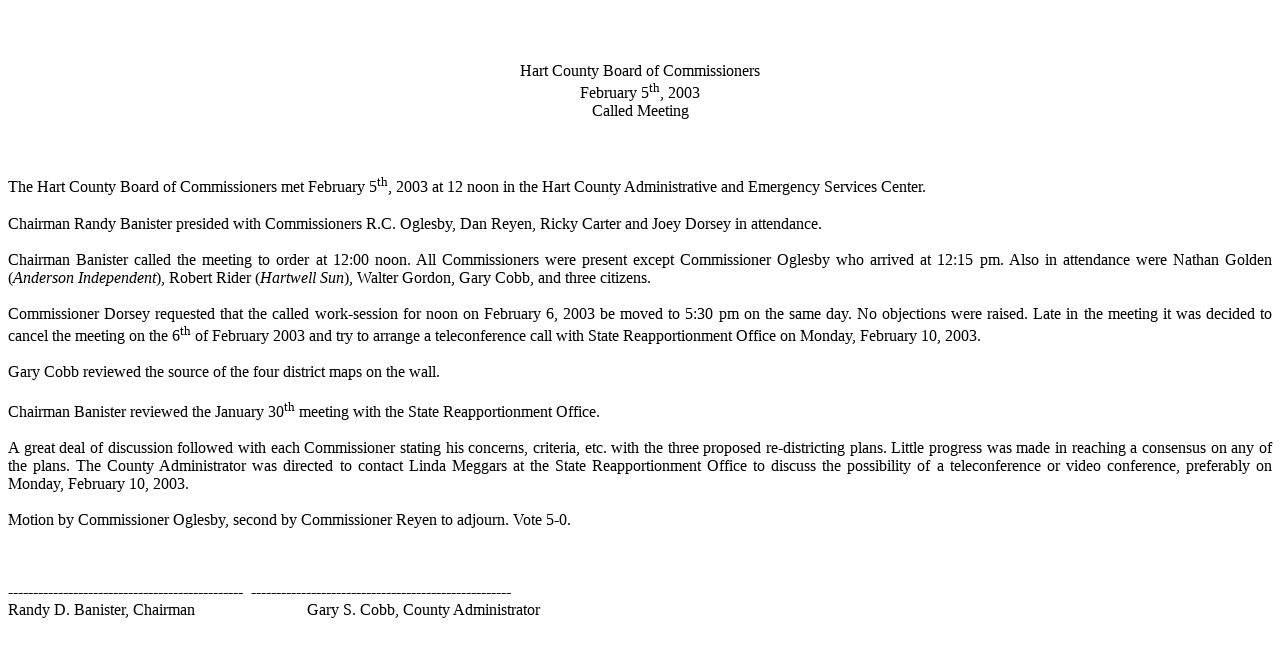

--- FILE ---
content_type: text/html
request_url: http://hartcountyga.gov/minutes/Completed%20docs/2003/February%205,%202003%20called%20meeting.htm
body_size: 2222
content:
<html xmlns:o="urn:schemas-microsoft-com:office:office"
xmlns:w="urn:schemas-microsoft-com:office:word"
xmlns="http://www.w3.org/TR/REC-html40">

<head>
<meta http-equiv=Content-Type content="text/html; charset=windows-1252">
<meta name=ProgId content=Word.Document>
<meta name=Generator content="Microsoft Word 9">
<meta name=Originator content="Microsoft Word 9">
<link rel=File-List
href="../.././February%205,%202003%20called%20meeting_files/filelist.xml">
<title>Minutes: Called BOC Work Session – February 6, 2003</title>
<!--[if gte mso 9]><xml>
 <o:DocumentProperties>
  <o:Author>Default</o:Author>
  <o:LastAuthor>Default</o:LastAuthor>
  <o:Revision>2</o:Revision>
  <o:TotalTime>10</o:TotalTime>
  <o:LastPrinted>2003-02-11T14:05:00Z</o:LastPrinted>
  <o:Created>2003-02-26T19:16:00Z</o:Created>
  <o:LastSaved>2003-02-26T19:16:00Z</o:LastSaved>
  <o:Pages>1</o:Pages>
  <o:Words>260</o:Words>
  <o:Characters>1484</o:Characters>
  <o:Lines>12</o:Lines>
  <o:Paragraphs>2</o:Paragraphs>
  <o:CharactersWithSpaces>1822</o:CharactersWithSpaces>
  <o:Version>9.2720</o:Version>
 </o:DocumentProperties>
</xml><![endif]--><!--[if gte mso 9]><xml>
 <w:WordDocument>
  <w:Compatibility>
   <w:FootnoteLayoutLikeWW8/>
   <w:ShapeLayoutLikeWW8/>
   <w:AlignTablesRowByRow/>
   <w:ForgetLastTabAlignment/>
   <w:LayoutRawTableWidth/>
   <w:LayoutTableRowsApart/>
  </w:Compatibility>
 </w:WordDocument>
</xml><![endif]-->
<style>
<!--
 /* Style Definitions */
p.MsoNormal, li.MsoNormal, div.MsoNormal
	{mso-style-parent:"";
	margin:0in;
	margin-bottom:.0001pt;
	mso-pagination:widow-orphan;
	font-size:12.0pt;
	mso-bidi-font-size:10.0pt;
	font-family:"Times New Roman";
	mso-fareast-font-family:"Times New Roman";}
@page Section1
	{size:8.5in 11.0in;
	margin:1.0in 1.25in 1.0in 1.25in;
	mso-header-margin:.5in;
	mso-footer-margin:.5in;
	mso-paper-source:0;}
div.Section1
	{page:Section1;}
-->
</style>
</head>

<body lang=EN-US style='tab-interval:.5in'>

<div class=Section1>

<p class=MsoNormal align=center style='text-align:center'><![if !supportEmptyParas]>&nbsp;<![endif]><o:p></o:p></p>

<p class=MsoNormal><![if !supportEmptyParas]>&nbsp;<![endif]><o:p></o:p></p>

<p class=MsoNormal align=center style='text-align:center'><![if !supportEmptyParas]>&nbsp;<![endif]><o:p></o:p></p>

<p class=MsoNormal align=center style='text-align:center'>Hart County Board of
Commissioners</p>

<p class=MsoNormal align=center style='text-align:center'>February 5<sup>th</sup>,
2003 </p>

<p class=MsoNormal align=center style='text-align:center'>Called Meeting</p>

<p class=MsoNormal><![if !supportEmptyParas]>&nbsp;<![endif]><o:p></o:p></p>

<p class=MsoNormal><![if !supportEmptyParas]>&nbsp;<![endif]><o:p></o:p></p>

<p class=MsoNormal><![if !supportEmptyParas]>&nbsp;<![endif]><o:p></o:p></p>

<p class=MsoNormal style='text-align:justify'>The Hart County Board of
Commissioners met February 5<sup>th</sup>, 2003 at 12 noon in the Hart County
Administrative and Emergency Services Center. </p>

<p class=MsoNormal><![if !supportEmptyParas]>&nbsp;<![endif]><o:p></o:p></p>

<p class=MsoNormal style='text-align:justify'>Chairman Randy Banister presided
with Commissioners R.C. Oglesby, Dan Reyen, Ricky Carter and Joey Dorsey in
attendance. </p>

<p class=MsoNormal><![if !supportEmptyParas]>&nbsp;<![endif]><o:p></o:p></p>

<p class=MsoNormal style='text-align:justify'>Chairman Banister called the
meeting to order at 12:00 noon. All Commissioners were present except
Commissioner Oglesby who arrived at 12:15 pm. Also in attendance were Nathan
Golden (<i style='mso-bidi-font-style:normal'>Anderson Independent</i>), Robert
Rider (<i style='mso-bidi-font-style:normal'>Hartwell Sun</i>), Walter Gordon,
Gary Cobb, and three citizens.</p>

<p class=MsoNormal><![if !supportEmptyParas]>&nbsp;<![endif]><o:p></o:p></p>

<p class=MsoNormal style='text-align:justify'>Commissioner Dorsey requested
that the called work-session for noon on February 6, 2003 be moved to 5:30 pm
on the same day. No objections were raised. Late in the meeting it was decided
to cancel the meeting on the 6<sup>th</sup> of February 2003 and try to arrange
a teleconference call with State Reapportionment Office on Monday, February 10,
2003.</p>

<p class=MsoNormal><![if !supportEmptyParas]>&nbsp;<![endif]><o:p></o:p></p>

<p class=MsoNormal>Gary Cobb reviewed the source of the four district maps on the
wall.</p>

<p class=MsoNormal><![if !supportEmptyParas]>&nbsp;<![endif]><o:p></o:p></p>

<p class=MsoNormal style='text-align:justify'>Chairman Banister reviewed the
January 30<sup>th</sup> meeting with the State Reapportionment Office.</p>

<p class=MsoNormal><![if !supportEmptyParas]>&nbsp;<![endif]><o:p></o:p></p>

<p class=MsoNormal style='text-align:justify'>A great deal of discussion
followed with each Commissioner stating his concerns, criteria, etc. with the
three proposed re-districting plans. Little progress was made in reaching a
consensus on any of the plans. The County Administrator was directed to contact
Linda Meggars at the State Reapportionment Office to discuss the possibility of
a teleconference or video conference, preferably on Monday, February 10, 2003.</p>

<p class=MsoNormal><![if !supportEmptyParas]>&nbsp;<![endif]><o:p></o:p></p>

<p class=MsoNormal style='text-align:justify'>Motion by Commissioner Oglesby,
second by Commissioner Reyen to adjourn. Vote 5-0.</p>

<p class=MsoNormal><![if !supportEmptyParas]>&nbsp;<![endif]><o:p></o:p></p>

<p class=MsoNormal><![if !supportEmptyParas]>&nbsp;<![endif]><o:p></o:p></p>

<p class=MsoNormal><![if !supportEmptyParas]>&nbsp;<![endif]><o:p></o:p></p>

<p class=MsoNormal>-----------------------------------------------<span
style='mso-tab-count:1'>  </span>----------------------------------------------------</p>

<p class=MsoNormal>Randy D. Banister, Chairman<span style='mso-tab-count:3'>                            </span>Gary
S. Cobb, County Administrator</p>

</div>

<!-- WiredMinds eMetrics tracking with Enterprise Edition V5.4 START -->
<script type='text/javascript' src='https://count.carrierzone.com/app/count_server/count.js'></script>
<script type='text/javascript'><!--
wm_custnum='1842f0bd80bc2472';
wm_page_name='February 5, 2003 called meeting.htm';
wm_group_name='/services/webpages/h/a/hartcountyga.gov/public/minutes/Completed docs/2003';
wm_campaign_key='campaign_id';
wm_track_alt='';
wiredminds.count();
// -->
</script>
<!-- WiredMinds eMetrics tracking with Enterprise Edition V5.4 END -->
</body>

</html>
